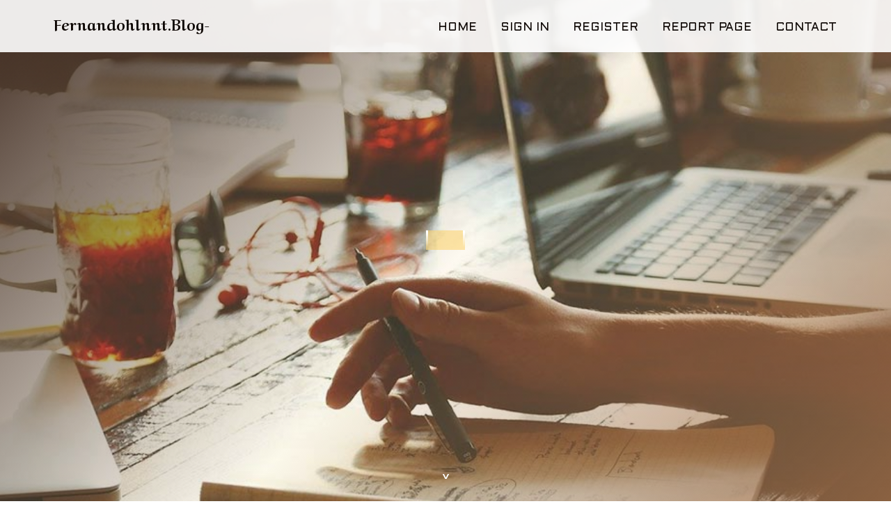

--- FILE ---
content_type: text/html; charset=UTF-8
request_url: https://fernandohlnnt.blog-ezine.com/
body_size: 2391
content:
<!DOCTYPE html>
<!--[if IE 8]><html class="lt-ie10 lt-ie9 no-js" prefix="og: https://ogp.me/ns#" lang="en"><![endif]-->
<!--[if IE 9]><html class="lt-ie10 no-js" prefix="og: https://ogp.me/ns#" lang="en"><![endif]-->
<!--[if gt IE 9]><!--><html class="no-js" prefix="og: https://ogp.me/ns#" lang="en"><!--<![endif]-->
<head>
<meta charset="utf-8"><meta http-equiv="X-UA-Compatible" content="IE=edge,chrome=1">
<title>New blog fernandohlnnt.blog-ezine.com - homepage</title>
<meta name="viewport" content="width=device-width,initial-scale=1,viewport-fit=cover">
<meta name="msapplication-tap-highlight" content="no">
<link href="https://cloud.blog-ezine.com/blog/cdn/style.css" rel="stylesheet">
<meta name="generator" content="blog-ezine.com">
<meta name="format-detection" content="telephone=no">
<meta property="og:url" content="https://fernandohlnnt.blog-ezine.com/">
<meta property="og:title" content="New blog fernandohlnnt.blog-ezine.com - homepage">
<meta property="og:type" content="article">
<meta property="og:description" content="New blog fernandohlnnt.blog-ezine.com - homepage">
<meta property="og:site_name" content="blog-ezine.com">
<meta property="og:image" content="https://cloud.blog-ezine.com/blog/images/img05.jpg">
<link rel="canonical" href="https://fernandohlnnt.blog-ezine.com/" />
<link href="https://cloud.blog-ezine.com/favicon.ico" rel="shortcut icon" />
</head>
<body class="layout-01 wtf-homepage">
<div class="wnd-page color-red">

<div id="wrapper">

<header id="header">
<div id="layout-section" class="section header header-01 cf design-01 section-media">
<div class="nav-line initial-state cf wnd-fixed">
<div class="section-inner">
<div class="logo logo-default wnd-font-size-90 proxima-nova">
<div class="logo-content">
<div class="text-content-outer"><span class="text-content"><a class="blog_home_link" href="https://fernandohlnnt.blog-ezine.com"><strong>fernandohlnnt.blog-ezine.com</strong></a></span>
</div></div></div>

<nav id="menu" role="navigation"><div class="menu-not-loaded">

<ul class="level-1"><li class="wnd-active wnd-homepage">
<li><a href="https://blog-ezine.com"><span>Home</span></a></li>
<li><a href="https://blog-ezine.com/sign-in"><span>Sign In</span></a></li>
<li><a href="https://blog-ezine.com/register"><span>Register</span></a></li>
<li><a href="https://blog-ezine.com/report"><span>Report page</span></a></li>
<li><a href="https://blog-ezine.com/contact"><span>Contact</span></a></li>
</ul><span class="more-text">More</span>
</div>
</nav>
  <span style="width:100px; display:none; height:100px; "><a href="https://blog-ezine.com/new-posts?1">1</a><a href="https://blog-ezine.com/new-posts?2">2</a><a href="https://blog-ezine.com/new-posts?3">3</a><a href="https://blog-ezine.com/new-posts?4">4</a><a href="https://blog-ezine.com/new-posts?5">5</a></span>

<div id="menu-mobile" class="hidden"><a href="#" id="menu-submit"><span></span>Menu</a></div>

</div>
</div>

</div>
</header>
<main id="main" class="cf" role="main">
<div class="section-wrapper cf">
<div class="section-wrapper-content cf"><div class="section header header-01 cf design-01 section-media wnd-background-image">
<div class="section-bg">
<div class="section-bg-layer wnd-background-image  bgpos-top-center bgatt-scroll" style="background-image:url('https://cloud.blog-ezine.com/blog/images/img05.jpg')"></div>
<div class="section-bg-layer section-bg-overlay overlay-black-light"></div>
</div>

<div class="header-content cf">
<div class="header-claim">
<div class="claim-content">
<div class="claim-inner">
<div class="section-inner">
<h1><span class="styled-inline-text claim-borders playfair-display"><span><span></span></span></span></h1>
</div></div></div></div>

<a href="" class="more"></a>

</div>
<div class="header-gradient"></div>
</div><section class="section default-01 design-01 section-white"><div class="section-bg">
<div class="section-bg-layer">

</div>
<div class="section-bg-layer section-bg-overlay"></div>
</div>
<div class="section-inner">
<div class="content cf">
<div>
<div class="column-wrapper cf">
<div><div class="column-content pr" style="width:100%;">
<div><div class="text cf design-01">

<style>
.single .entry-meta {
	padding-top: 0px;
}
.single .entry-header .entry-title {
    margin-bottom: 0px;
}

.entry-meta {
	border-top: 0px !Important;
}

.entry-title {
	font-size:23px !Important;
}
</style>
<br><h2>You do not have any posts yet</h2>
<div style="display:none" ><a href="https://marleywswk506767.blog-ezine.com/40155098/e-zigaretten-online-shop-dein-kenner-f%C3%BCr-vaping">1</a><a href="https://pornosdeutsch57800.blog-ezine.com/40155097/elegantes-xxx-movie-mit-williger-milf">2</a><a href="https://sexfilme14566.blog-ezine.com/40155096/geiles-amateurgirl-wird-vom-lehrer-gnadenlos-durchgebumst">3</a><a href="https://arthuriywun.blog-ezine.com/40155095/the-approach-of-bhante-gavesi-direct-observation-instead-of-intellectual-concepts">4</a><a href="https://dominickylxjt.blog-ezine.com/40155094/the-definitive-guide-to-porn-video">5</a><a href="https://psicologiadascoresnamoda42186.blog-ezine.com/40155093/a-jeito-por-se-vestir-para-a-liberdade-este-guia-definitivo-do-estilo-e-moda-do-carnaval">6</a><a href="https://roryfaao811424.blog-ezine.com/40155092/welcome-to-yono-games-where-adventure-awaits">7</a><a href="https://ubersuggest47924.blog-ezine.com/40155091/a-simple-and-welcoming-information-to-the-way-forward-for-sensible-searching">8</a><a href="https://sexfilme14566.blog-ezine.com/40155090/tabuloses-weib-wird-vom-stiefbruder-extrem-hart-genagelt">9</a><a href="https://ammarwrcu623095.blog-ezine.com/40155089/aluminum-casting-heat-treating-enhancing-performance-and-quality">10</a><a href="https://sexfilme14566.blog-ezine.com/40155088/einzigartiges-fsk-video-clip-mit-enger-hure">11</a><a href="https://sexfilme14566.blog-ezine.com/40155087/abartige-omas-m-ouml-chten-gebumst-werden">12</a><a href="https://sexporn56283.blog-ezine.com/40155086/porn-download-no-further-a-mystery">13</a><a href="https://sexfilme14566.blog-ezine.com/40155085/scharfes-woman-wird-vom-stiefbruder-extrem-hart-durchgebumst">14</a><a href="https://sexfilme14566.blog-ezine.com/40155084/hei-szlig-e-milf-will-sperma-in-der-fre-szlig-e">15</a></div>
</div></div></div></div></div></div></div></div>
</section>
</div></div>

</main>
<footer id="footer" class="cf">
<div class="section-wrapper cf">
<div class="section-wrapper-content cf"><div class="section footer-01 design-01 section-white">
<div class="section-bg">
<div class="section-bg-layer">
</div>
<div class="section-bg-layer section-bg-overlay"></div>
</div>

    

<div class="footer-line">
<div class="section-inner">
<div class="footer-texts">
<div class="copyright cf">
<div class="copyright-content">
<span class="inline-text">
<span>© 2026&nbsp;All rights reserved</span>
</span>
</div>
</div>
<div class="system-footer cf">
<div class="system-footer-content"><div class="sf">
<div class="sf-content">Powered by <a href="https://blog-ezine.com" rel="nofollow" target="_blank">blog-ezine.com</a></div>
</div></div>
</div>
</div>
<div class="lang-select cf">
</div></div></div></div></div></div>

</footer>
</div>
</div>
<div id="fe_footer">
<span style="display: none;"><a href="https://blog-ezine.com/forum">forum</a></span>
<div id="fe_footer_left"><a href="https://blog-ezine.com/register" target="_blank">Make a website for free</a></div><a id="fe_footer_right" href="https://blog-ezine.com/sign-in" target="_blank">Webiste Login</a>
</div>
<script defer src="https://static.cloudflareinsights.com/beacon.min.js/vcd15cbe7772f49c399c6a5babf22c1241717689176015" integrity="sha512-ZpsOmlRQV6y907TI0dKBHq9Md29nnaEIPlkf84rnaERnq6zvWvPUqr2ft8M1aS28oN72PdrCzSjY4U6VaAw1EQ==" data-cf-beacon='{"version":"2024.11.0","token":"30d3128f48414c4ab27e26ecdf0689dc","r":1,"server_timing":{"name":{"cfCacheStatus":true,"cfEdge":true,"cfExtPri":true,"cfL4":true,"cfOrigin":true,"cfSpeedBrain":true},"location_startswith":null}}' crossorigin="anonymous"></script>
</body>
</html>